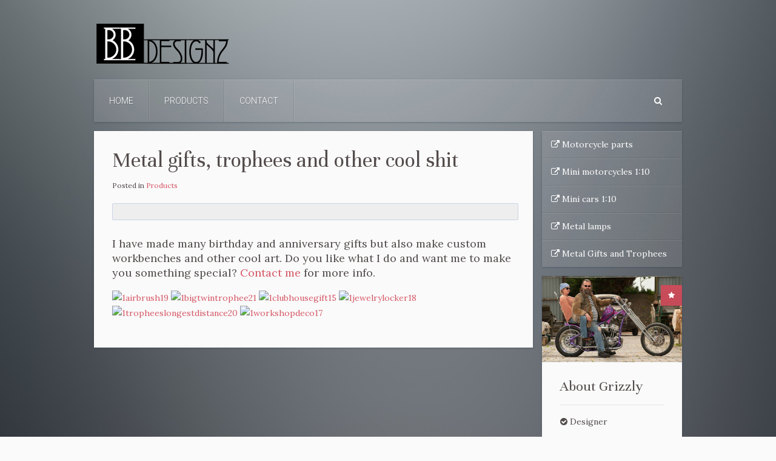

--- FILE ---
content_type: text/html; charset=utf-8
request_url: https://www.bbdesignz.nl/products/metal-gifts-and-trophees
body_size: 3321
content:
<!DOCTYPE HTML>
<html lang="nl-nl" dir="ltr"  data-config='{"twitter":0,"plusone":0,"facebook":1,"style":"grey"}'>

<head>
<meta charset="utf-8">
<meta http-equiv="X-UA-Compatible" content="IE=edge">
<meta name="viewport" content="width=device-width, initial-scale=1">
<base href="https://www.bbdesignz.nl/products/metal-gifts-and-trophees" />
	<meta name="description" content="Steel Art en Parts | BBDesignZ" />
	<title>Metal Gifts and Trophees - Steel Art en Parts | BBDesignZ</title>
	<link href="https://www.bbdesignz.nl/component/search/?Itemid=107&amp;format=opensearch" rel="search" title="Zoeken Steel Art en Parts | BBDesignZ" type="application/opensearchdescription+xml" />
	<link href="/templates/yoo_everest/favicon.ico" rel="shortcut icon" type="image/vnd.microsoft.icon" />
	<link href="/cache/widgetkit/widgetkit-eca5db00.css" rel="stylesheet" type="text/css" />
	<link href="https://www.bbdesignz.nl//plugins/content/bt_socialshare/assets/bt_socialshare.css" rel="stylesheet" type="text/css" />
	<script src="/media/jui/js/jquery.min.js?b64f943ff9ac9ec51f23129abd2e45b8" type="text/javascript"></script>
	<script src="/media/jui/js/jquery-noconflict.js?b64f943ff9ac9ec51f23129abd2e45b8" type="text/javascript"></script>
	<script src="/media/jui/js/jquery-migrate.min.js?b64f943ff9ac9ec51f23129abd2e45b8" type="text/javascript"></script>
	<script src="/cache/widgetkit/widgetkit-c2d00fd7.js" type="text/javascript"></script>
	<meta property="og:type" content="website" />
	<meta property="og:title" content="Metal gifts, trophees and other cool shit" />
	<meta property="og:url" content="https://www.bbdesignz.nl/products/metal-gifts-and-trophees" />
	<meta property="og:description" content="I have made many birthday and anniversary gifts but also make custom workbenches and other cool art. Do you like what I do and want me to make you something special? Contact me for more info.
[widgetkit id=60]" />
	<meta property="og:image" content="https://www.bbdesignz.nl//cache/widgetkit/gallery/60/1airbrush19-35b907a6a0.jpg" />

<link rel="apple-touch-icon-precomposed" href="/templates/yoo_everest/apple_touch_icon.png">
<link rel="stylesheet" href="/templates/yoo_everest/styles/grey/css/bootstrap.css">
<link rel="stylesheet" href="/templates/yoo_everest/styles/grey/css/theme.css">
<link rel="stylesheet" href="/templates/yoo_everest/css/custom.css">
<script src="/templates/yoo_everest/warp/vendor/uikit/js/uikit.js"></script>
<script src="warp:vendor/uikit/js/components/autocomplete.js"></script>
<script src="warp:vendor/uikit/js/components/search.js"></script>
<script src="warp:vendor/uikit/js/components/datepicker.js"></script>
<script src="warp:vendor/uikit/js/components/sticky.js"></script>
<script src="/templates/yoo_everest/warp/js/social.js"></script>
<script src="/templates/yoo_everest/js/theme.js"></script>
                                                                                                                                                                                          <script>
  (function(i,s,o,g,r,a,m){i['GoogleAnalyticsObject']=r;i[r]=i[r]||function(){
  (i[r].q=i[r].q||[]).push(arguments)},i[r].l=1*new Date();a=s.createElement(o),
  m=s.getElementsByTagName(o)[0];a.async=1;a.src=g;m.parentNode.insertBefore(a,m)
  })(window,document,'script','//www.google-analytics.com/analytics.js','ga');

  ga('create', 'UA-57491026-1', 'auto');
  ga('send', 'pageview');

</script>
</head>

<body class="tm-sidebar-a-right tm-sidebars-1 tm-isblog">

    <div class="uk-container uk-container-center">

        
                <div class="tm-headerbar uk-text-center uk-clearfix uk-hidden-small">
            <a class="tm-logo" href="https://www.bbdesignz.nl">
	<p><img style="float: left;" src="/images/logo-bbdesignz.png" alt="logo-bbdesignz" /></p></a>
        </div>
        
                <nav class="tm-navbar uk-navbar" >

                        <ul class="uk-navbar-nav uk-hidden-small"><li data-uk-dropdown="{}"><a href="/" title="Home of Steel Art en Parts | BBDesignZ">Home</a></li><li class="uk-parent uk-active" data-uk-dropdown="{}"><a href="#">Products</a>
<div class="uk-dropdown uk-dropdown-navbar uk-dropdown-width-1"><div class="uk-grid uk-dropdown-grid"><div class="uk-width-1-1"><ul class="uk-nav uk-nav-navbar"><li><a href="/products/motorcycleparts">Motorcycle parts</a></li><li><a href="/products/mini-motorcycles-1-10">Mini motorcycles 1:10</a></li><li><a href="/products/mini-cars-1-10">Mini cars 1:10</a></li><li><a href="/products/metal-lamps">Metal lamps</a></li><li class="uk-active"><a href="/products/metal-gifts-and-trophees">Metal Gifts and Trophees</a></li></ul></div></div></div></li><li data-uk-dropdown="{}"><a href="/contact">Contact</a></li></ul>            
                        <a href="#offcanvas" class="uk-navbar-toggle uk-visible-small" data-uk-offcanvas></a>
            
                        <div class="uk-navbar-flip">
                <div class="uk-navbar-content uk-hidden-small">
<form id="search-40" class="uk-search" action="/products/metal-gifts-and-trophees" method="post" role="search" data-uk-search="{'source': '/component/search/?tmpl=raw&amp;type=json&amp;ordering=&amp;searchphrase=all', 'param': 'searchword', 'msgResultsHeader': 'Search Results', 'msgMoreResults': 'More Results', 'msgNoResults': 'No results found', flipDropdown: 1}">
	<input class="uk-search-field" type="search" name="searchword" placeholder="search...">
	<input type="hidden" name="task"   value="search">
	<input type="hidden" name="option" value="com_search">
	<input type="hidden" name="Itemid" value="107">
</form></div>
            </div>
            
                        <div class="uk-navbar-content uk-navbar-center uk-visible-small"><a class="tm-logo-small" href="https://www.bbdesignz.nl">
	<img src="/images/logo-mobiel.png" alt="logo-mobiel" /></a></div>
            
        </nav>
        
        
        
                <div class="tm-middle uk-grid" data-uk-grid-match data-uk-grid-margin>

                        <div class="tm-main uk-width-medium-3-4">

                
                
                
                <main class="tm-content">

                    
<article class="uk-article " >

	
	<div class="tm-article-wrapper">

		
				<h1 class="uk-article-title">
							Metal gifts, trophees and other cool shit					</h1>
		
		
				<p class="uk-article-meta">

			 Posted in <a href="/products/metal-gifts-and-trophees/10-products">Products</a>
		</p>
		
		
		
		<div class="tm-article-content">
			
<div class="bt-social-share bt-social-share-above"><div class="bt-social-share-button bt-facebook-like-button"><fb:like send="true" colorscheme="dark" font="verdana" href="https://www.bbdesignz.nl/products/metal-gifts-and-trophees" layout="button_count" width="200" show_faces="true" action="like"></fb:like></div></div><p class="uk-article-lead">I have made many birthday and anniversary gifts but also make custom workbenches and other cool art. Do you like what I do and want me to make you something special? <a href="/contact" target="_self" title="Contact me for more information">Contact me</a> for more info.</p>
<p>
<div class="wk-gallery wk-gallery-wall clearfix round zoom margin ">

		
			
					<a class="" href="/images/gifts/1airbrush19.jpg" data-lightbox="group:60-69711199d5ef2" ><img src="/cache/widgetkit/gallery/60/1airbrush19-35b907a6a0.jpg" width="200" height="200" alt="1airbrush19" /></a>
				
		
			
					<a class="" href="/images/gifts/1bigtwintrophee21.jpg" data-lightbox="group:60-69711199d5ef2" ><img src="/cache/widgetkit/gallery/60/1bigtwintrophee21-45fc1d3202.jpg" width="200" height="200" alt="1bigtwintrophee21" /></a>
				
		
			
					<a class="" href="/images/gifts/1clubhousegift15.jpg" data-lightbox="group:60-69711199d5ef2" ><img src="/cache/widgetkit/gallery/60/1clubhousegift15-dafb7b4e63.jpg" width="200" height="200" alt="1clubhousegift15" /></a>
				
		
			
					<a class="" href="/images/gifts/1jewelrylocker18.jpg" data-lightbox="group:60-69711199d5ef2" ><img src="/cache/widgetkit/gallery/60/1jewelrylocker18-1fb2698a6e.jpg" width="200" height="200" alt="1jewelrylocker18" /></a>
				
		
			
					<a class="" href="/images/gifts/1tropheeslongestdistance20.jpg" data-lightbox="group:60-69711199d5ef2" ><img src="/cache/widgetkit/gallery/60/1tropheeslongestdistance20-19715ea187.jpg" width="200" height="200" alt="1tropheeslongestdistance20" /></a>
				
		
			
					<a class="" href="/images/gifts/1workshopdeco17.jpg" data-lightbox="group:60-69711199d5ef2" ><img src="/cache/widgetkit/gallery/60/1workshopdeco17-f8e0113a31.jpg" width="200" height="200" alt="1workshopdeco17" /></a>
				
	
</div>

</p> <div id="fb-root"></div>
				<script>(function(d, s, id) {
				  var js, fjs = d.getElementsByTagName(s)[0];
				  if (d.getElementById(id)) {return;}
				  js = d.createElement(s); js.id = id;
				  js.src = "//connect.facebook.net/nl_NL/all.js#xfbml=1";
				  fjs.parentNode.insertBefore(js, fjs);
				}(document, 'script', 'facebook-jssdk'));</script>		</div>

		
		
		
	</div>

	
	
</article>
                </main>
                
                
            </div>
            
                                                            <aside class="tm-sidebar-a uk-width-medium-1-4"><div class="uk-panel uk-panel-box-primary"><ul class="uk-nav uk-nav-parent-icon uk-nav-side" data-uk-nav="{}"><li><a href="/products/motorcycleparts"><i class="uk-icon-external-link"></i> Motorcycle parts</a></li><li><a href="/products/mini-motorcycles-1-10"><i class="uk-icon-external-link"></i> Mini motorcycles 1:10</a></li><li><a href="/products/mini-cars-1-10"><i class="uk-icon-external-link"></i> Mini cars 1:10</a></li><li><a href="/products/metal-lamps"><i class="uk-icon-external-link"></i> Metal lamps</a></li><li><a href="/products/metal-gifts-and-trophees"><i class="uk-icon-external-link"></i> Metal Gifts and Trophees</a></li></ul></div>
<div class="uk-panel uk-panel-box"><div class="uk-panel-badge uk-badge"><i class="uk-icon-star"></i></div>
	<div class="uk-panel-teaser"><img src="/images/yootheme/grizzly-els.jpg" alt="grizzly-els" /></div>
<h2 class="uk-margin-bottom-remove">About Grizzly</h2>
<hr>
<p><i class="uk-icon-check-circle"></i>  Designer</p>
<p><i class="uk-icon-check-circle"></i>  Steel artist</p>
<p><i class="uk-icon-check-circle"></i>  MC Member</p>
<p><i class="uk-icon-check-circle"></i>   BigTwin Copywriter</p>
<p><i class="uk-icon-check-circle"></i>   Photographer</p>

</div>
<div class="uk-panel">
	<p><a href="https://www.facebook.com/beerRMCF" target="_blank" title="Follow me on Facebook"><img src="/images/facebook.png" alt="facebook" /></a></p></div></aside>
                        
        </div>
        
        
        
                <footer class="tm-footer">

                        <a class="tm-totop-scroller" data-uk-smooth-scroll href="#"></a>
            
            <div class="uk-panel">
	<p>&copy; Beer | BBDesignZ 2014-2019 | powered by&nbsp;<a href="https://www.dentalhome.nl" target="_blank">Edwin</a></p></div>
        </footer>
        
    </div>

    <script>
  (function(i,s,o,g,r,a,m){i['GoogleAnalyticsObject']=r;i[r]=i[r]||function(){
  (i[r].q=i[r].q||[]).push(arguments)},i[r].l=1*new Date();a=s.createElement(o),
  m=s.getElementsByTagName(o)[0];a.async=1;a.src=g;m.parentNode.insertBefore(a,m)
  })(window,document,'script','//www.google-analytics.com/analytics.js','ga');

  ga('create', 'UA-57491026-1', 'auto');
  ga('send', 'pageview');

</script>
        <div id="offcanvas" class="uk-offcanvas">
        <div class="uk-offcanvas-bar"><div class="uk-panel">
<form id="search-112" class="uk-search" action="/products/metal-gifts-and-trophees" method="post" role="search" >
	<input class="uk-search-field" type="search" name="searchword" placeholder="search...">
	<input type="hidden" name="task"   value="search">
	<input type="hidden" name="option" value="com_search">
	<input type="hidden" name="Itemid" value="107">
</form></div>
<ul class="uk-nav uk-nav-offcanvas"><li><a href="/" title="Home of Steel Art en Parts | BBDesignZ">Home</a></li><li class="uk-parent uk-active"><a href="#">Products</a>
<ul class="uk-nav-sub"><li><a href="/products/motorcycleparts">Motorcycle parts</a></li><li><a href="/products/mini-motorcycles-1-10">Mini motorcycles 1:10</a></li><li><a href="/products/mini-cars-1-10">Mini cars 1:10</a></li><li><a href="/products/metal-lamps">Metal lamps</a></li><li class="uk-active"><a href="/products/metal-gifts-and-trophees">Metal Gifts and Trophees</a></li></ul></li><li><a href="/contact">Contact</a></li></ul></div>
    </div>
    
</body>
</html>

--- FILE ---
content_type: application/javascript
request_url: https://www.bbdesignz.nl/templates/yoo_everest/warp/vendor/uikit/js/uikit.js
body_size: 11248
content:
(function(core){if(typeof define=="function"&&define.amd){define("uikit",function(){var uikit=core(window,window.jQuery,window.document);uikit.load=function(res,req,onload,config){var resources=res.split(","),load=[],i,base=(config.config&&config.config.uikit&&config.config.uikit.base?config.config.uikit.base:"").replace(/\/+$/g,"");if(!base){throw new Error("Please define base path to UIkit in the requirejs config.")}for(i=0;i<resources.length;i+=1){var resource=resources[i].replace(/\./g,"/");load.push(base+"/js/addons/"+resource)}req(load,function(){onload(uikit)})};return uikit})}if(!window.jQuery){throw new Error("UIkit requires jQuery")}if(window&&window.jQuery){core(window,window.jQuery,window.document)}})(function(global,$,doc){"use strict";var UI=$.UIkit||{},$html=$("html"),$win=$(window),$doc=$(document);if(UI.fn){return UI}UI.version="2.10.0";UI.$doc=$doc;UI.$win=$win;UI.fn=function(command,options){var args=arguments,cmd=command.match(/^([a-z\-]+)(?:\.([a-z]+))?/i),component=cmd[1],method=cmd[2];if(!UI[component]){$.error("UIkit component ["+component+"] does not exist.");return this}return this.each(function(){var $this=$(this),data=$this.data(component);if(!data)$this.data(component,data=UI[component](this,method?undefined:options));if(method)data[method].apply(data,Array.prototype.slice.call(args,1))})};UI.support={};UI.support.transition=function(){var transitionEnd=function(){var element=doc.body||doc.documentElement,transEndEventNames={WebkitTransition:"webkitTransitionEnd",MozTransition:"transitionend",OTransition:"oTransitionEnd otransitionend",transition:"transitionend"},name;for(name in transEndEventNames){if(element.style[name]!==undefined)return transEndEventNames[name]}}();return transitionEnd&&{end:transitionEnd}}();UI.support.animation=function(){var animationEnd=function(){var element=doc.body||doc.documentElement,animEndEventNames={WebkitAnimation:"webkitAnimationEnd",MozAnimation:"animationend",OAnimation:"oAnimationEnd oanimationend",animation:"animationend"},name;for(name in animEndEventNames){if(element.style[name]!==undefined)return animEndEventNames[name]}}();return animationEnd&&{end:animationEnd}}();UI.support.requestAnimationFrame=window.requestAnimationFrame||window.webkitRequestAnimationFrame||window.mozRequestAnimationFrame||window.msRequestAnimationFrame||window.oRequestAnimationFrame||function(callback){setTimeout(callback,1e3/60)};UI.support.touch="ontouchstart"in window&&navigator.userAgent.toLowerCase().match(/mobile|tablet/)||global.DocumentTouch&&document instanceof global.DocumentTouch||global.navigator["msPointerEnabled"]&&global.navigator["msMaxTouchPoints"]>0||global.navigator["pointerEnabled"]&&global.navigator["maxTouchPoints"]>0||false;UI.support.mutationobserver=global.MutationObserver||global.WebKitMutationObserver||null;UI.Utils={};UI.Utils.debounce=function(func,wait,immediate){var timeout;return function(){var context=this,args=arguments;var later=function(){timeout=null;if(!immediate)func.apply(context,args)};var callNow=immediate&&!timeout;clearTimeout(timeout);timeout=setTimeout(later,wait);if(callNow)func.apply(context,args)}};UI.Utils.removeCssRules=function(selectorRegEx){var idx,idxs,stylesheet,_i,_j,_k,_len,_len1,_len2,_ref;if(!selectorRegEx)return;setTimeout(function(){try{_ref=document.styleSheets;for(_i=0,_len=_ref.length;_i<_len;_i++){stylesheet=_ref[_i];idxs=[];stylesheet.cssRules=stylesheet.cssRules;for(idx=_j=0,_len1=stylesheet.cssRules.length;_j<_len1;idx=++_j){if(stylesheet.cssRules[idx].type===CSSRule.STYLE_RULE&&selectorRegEx.test(stylesheet.cssRules[idx].selectorText)){idxs.unshift(idx)}}for(_k=0,_len2=idxs.length;_k<_len2;_k++){stylesheet.deleteRule(idxs[_k])}}}catch(_error){}},0)};UI.Utils.isInView=function(element,options){var $element=$(element);if(!$element.is(":visible")){return false}var window_left=$win.scrollLeft(),window_top=$win.scrollTop(),offset=$element.offset(),left=offset.left,top=offset.top;options=$.extend({topoffset:0,leftoffset:0},options);if(top+$element.height()>=window_top&&top-options.topoffset<=window_top+$win.height()&&left+$element.width()>=window_left&&left-options.leftoffset<=window_left+$win.width()){return true}else{return false}};UI.Utils.checkDisplay=function(context){$("[data-uk-margin], [data-uk-grid-match], [data-uk-grid-margin], [data-uk-check-display]",context||document).trigger("uk-check-display")};UI.Utils.options=function(string){if($.isPlainObject(string))return string;var start=string?string.indexOf("{"):-1,options={};if(start!=-1){try{options=new Function("","var json = "+string.substr(start)+"; return JSON.parse(JSON.stringify(json));")()}catch(e){}}return options};UI.Utils.template=function(str,data){var tokens=str.replace(/\n/g,"\\n").replace(/\{\{\{\s*(.+?)\s*\}\}\}/g,"{{!$1}}").split(/(\{\{\s*(.+?)\s*\}\})/g),i=0,toc,cmd,prop,val,fn,output=[],openblocks=0;while(i<tokens.length){toc=tokens[i];if(toc.match(/\{\{\s*(.+?)\s*\}\}/)){i=i+1;toc=tokens[i];cmd=toc[0];prop=toc.substring(toc.match(/^(\^|\#|\!|\~|\:)/)?1:0);switch(cmd){case"~":output.push("for(var $i=0;$i<"+prop+".length;$i++) { var $item = "+prop+"[$i];");openblocks++;break;case":":output.push("for(var $key in "+prop+") { var $val = "+prop+"[$key];");openblocks++;break;case"#":output.push("if("+prop+") {");openblocks++;break;case"^":output.push("if(!"+prop+") {");openblocks++;break;case"/":output.push("}");openblocks--;break;case"!":output.push("__ret.push("+prop+");");break;default:output.push("__ret.push(escape("+prop+"));");break}}else{output.push("__ret.push('"+toc.replace(/\'/g,"\\'")+"');")}i=i+1}fn=["var __ret = [];","try {","with($data){",!openblocks?output.join(""):'__ret = ["Not all blocks are closed correctly."]',"};","}catch(e){__ret = [e.message];}",'return __ret.join("").replace(/\\n\\n/g, "\\n");',"function escape(html) { return String(html).replace(/&/g, '&amp;').replace(/\"/g, '&quot;').replace(/</g, '&lt;').replace(/>/g, '&gt;');}"].join("\n");var func=new Function("$data",fn);return data?func(data):func};UI.Utils.events={};UI.Utils.events.click=UI.support.touch?"tap":"click";$.UIkit=UI;$.fn.uk=UI.fn;$.UIkit.langdirection=$html.attr("dir")=="rtl"?"right":"left";UI.domObservers=[];UI.domObserve=function(selector,fn){if(!UI.support.mutationobserver)return;$(selector).each(function(){var element=this;try{var observer=new UI.support.mutationobserver(UI.Utils.debounce(function(mutations){fn.apply(element,[]);$(element).trigger("uk.dom.changed")},50));observer.observe(element,{childList:true,subtree:true})}catch(e){}})};UI.ready=function(fn){$(function(){fn(document)});UI.domObservers.push(fn)};$doc.on("uk.domready",function(){UI.domObservers.forEach(function(fn){fn(document)});$doc.trigger("uk.dom.changed")});$(function(){setInterval(function(){var memory={x:window.pageXOffset,y:window.pageYOffset};var fn=function(){if(memory.x!=window.pageXOffset||memory.y!=window.pageYOffset){memory={x:window.pageXOffset,y:window.pageYOffset};$doc.trigger("uk-scroll",[memory])}};if($.UIkit.support.touch){$doc.on("touchmove touchend MSPointerMove MSPointerUp",fn)}if(memory.x||memory.y)fn();return fn}(),15);UI.domObserve("[data-uk-observe]",function(){var ele=this;UI.domObservers.forEach(function(fn){fn(ele)})});if(UI.support.touch){if(navigator.userAgent.match(/(iPad|iPhone|iPod)/g)){UI.$win.on("load orientationchange resize",UI.Utils.debounce(function(){var fn=function(){$(".uk-height-viewport").css("height",window.innerHeight);return fn};return fn()}(),100))}}});$html.addClass(UI.support.touch?"uk-touch":"uk-notouch");if(UI.support.touch){var hoverset=false,selector=".uk-overlay, .uk-overlay-toggle, .uk-has-hover",exclude;$doc.on("touchstart MSPointerDown",selector,function(){if(hoverset)$(".uk-hover").removeClass("uk-hover");hoverset=$(this).addClass("uk-hover")}).on("touchend MSPointerUp",function(e){exclude=$(e.target).parents(selector);if(hoverset)hoverset.not(exclude).removeClass("uk-hover")})}return UI});(function($,UI){"use strict";UI.components={};UI.component=function(name,def){var fn=function(element,options){var $this=this;this.element=element?$(element):null;this.options=$.extend(true,{},this.defaults,options);this.plugins={};if(this.element){this.element.data(name,this)}this.init();(this.options.plugins.length?this.options.plugins:Object.keys(fn.plugins)).forEach(function(plugin){if(fn.plugins[plugin].init){fn.plugins[plugin].init($this);$this.plugins[plugin]=true}});this.trigger("init",[this])};fn.plugins={};$.extend(true,fn.prototype,{defaults:{plugins:[]},init:function(){},on:function(){return $(this.element||this).on.apply(this.element||this,arguments)},one:function(){return $(this.element||this).one.apply(this.element||this,arguments)},off:function(evt){return $(this.element||this).off(evt)},trigger:function(evt,params){return $(this.element||this).trigger(evt,params)},find:function(selector){return this.element?this.element.find(selector):$([])},proxy:function(obj,methods){var $this=this;methods.split(" ").forEach(function(method){if(!$this[method])$this[method]=function(){return obj[method].apply(obj,arguments)}})},mixin:function(obj,methods){var $this=this;methods.split(" ").forEach(function(method){if(!$this[method])$this[method]=obj[method].bind($this)})}},def);this.components[name]=fn;this[name]=function(){var element,options;if(arguments.length){switch(arguments.length){case 1:if(typeof arguments[0]==="string"||arguments[0].nodeType||arguments[0]instanceof jQuery){element=$(arguments[0])}else{options=arguments[0]}break;case 2:element=$(arguments[0]);options=arguments[1];break}}if(element&&element.data(name)){return element.data(name)}return new UI.components[name](element,options)};return fn};UI.plugin=function(component,name,def){this.components[component].plugins[name]=def}})(jQuery,jQuery.UIkit);(function($,UI){"use strict";var stacks=[];UI.component("stackMargin",{defaults:{cls:"uk-margin-small-top"},init:function(){var $this=this;this.columns=this.element.children();if(!this.columns.length)return;UI.$win.on("resize orientationchange",function(){var fn=function(){$this.process()};$(function(){fn();UI.$win.on("load",fn)});return UI.Utils.debounce(fn,50)}());UI.$doc.on("uk.dom.changed",function(e){$this.columns=$this.element.children();$this.process()});this.on("uk-check-display",function(e){if(this.element.is(":visible"))this.process()}.bind(this));stacks.push(this)},process:function(){var $this=this;this.revert();var skip=false,firstvisible=this.columns.filter(":visible:first"),offset=firstvisible.length?firstvisible.offset().top:false;if(offset===false)return;this.columns.each(function(){var column=$(this);if(column.is(":visible")){if(skip){column.addClass($this.options.cls)}else{if(column.offset().top!=offset){column.addClass($this.options.cls);skip=true}}}});return this},revert:function(){this.columns.removeClass(this.options.cls);return this}});UI.ready(function(context){$("[data-uk-margin]",context).each(function(){var ele=$(this),obj;if(!ele.data("stackMargin")){obj=UI.stackMargin(ele,UI.Utils.options(ele.attr("data-uk-margin")))}})})})(jQuery,jQuery.UIkit);(function($){var touch={},touchTimeout,tapTimeout,swipeTimeout,longTapTimeout,longTapDelay=750,gesture;function swipeDirection(x1,x2,y1,y2){return Math.abs(x1-x2)>=Math.abs(y1-y2)?x1-x2>0?"Left":"Right":y1-y2>0?"Up":"Down"}function longTap(){longTapTimeout=null;if(touch.last){touch.el.trigger("longTap");touch={}}}function cancelLongTap(){if(longTapTimeout)clearTimeout(longTapTimeout);longTapTimeout=null}function cancelAll(){if(touchTimeout)clearTimeout(touchTimeout);if(tapTimeout)clearTimeout(tapTimeout);if(swipeTimeout)clearTimeout(swipeTimeout);if(longTapTimeout)clearTimeout(longTapTimeout);touchTimeout=tapTimeout=swipeTimeout=longTapTimeout=null;touch={}}function isPrimaryTouch(event){return event.pointerType==event.MSPOINTER_TYPE_TOUCH&&event.isPrimary}$(function(){var now,delta,deltaX=0,deltaY=0,firstTouch;if("MSGesture"in window){gesture=new MSGesture;gesture.target=document.body}$(document).bind("MSGestureEnd",function(e){var swipeDirectionFromVelocity=e.originalEvent.velocityX>1?"Right":e.originalEvent.velocityX<-1?"Left":e.originalEvent.velocityY>1?"Down":e.originalEvent.velocityY<-1?"Up":null;if(swipeDirectionFromVelocity){touch.el.trigger("swipe");touch.el.trigger("swipe"+swipeDirectionFromVelocity)}}).on("touchstart MSPointerDown",function(e){if(e.type=="MSPointerDown"&&!isPrimaryTouch(e.originalEvent))return;firstTouch=e.type=="MSPointerDown"?e:e.originalEvent.touches[0];now=Date.now();delta=now-(touch.last||now);touch.el=$("tagName"in firstTouch.target?firstTouch.target:firstTouch.target.parentNode);if(touchTimeout)clearTimeout(touchTimeout);touch.x1=firstTouch.pageX;touch.y1=firstTouch.pageY;if(delta>0&&delta<=250)touch.isDoubleTap=true;touch.last=now;longTapTimeout=setTimeout(longTap,longTapDelay);if(gesture&&e.type=="MSPointerDown")gesture.addPointer(e.originalEvent.pointerId)}).on("touchmove MSPointerMove",function(e){if(e.type=="MSPointerMove"&&!isPrimaryTouch(e.originalEvent))return;firstTouch=e.type=="MSPointerMove"?e:e.originalEvent.touches[0];cancelLongTap();touch.x2=firstTouch.pageX;touch.y2=firstTouch.pageY;deltaX+=Math.abs(touch.x1-touch.x2);deltaY+=Math.abs(touch.y1-touch.y2)}).on("touchend MSPointerUp",function(e){if(e.type=="MSPointerUp"&&!isPrimaryTouch(e.originalEvent))return;cancelLongTap();if(touch.x2&&Math.abs(touch.x1-touch.x2)>30||touch.y2&&Math.abs(touch.y1-touch.y2)>30){swipeTimeout=setTimeout(function(){touch.el.trigger("swipe");touch.el.trigger("swipe"+swipeDirection(touch.x1,touch.x2,touch.y1,touch.y2));touch={}},0)}else if("last"in touch){if(isNaN(deltaX)||deltaX<30&&deltaY<30){tapTimeout=setTimeout(function(){var event=$.Event("tap");event.cancelTouch=cancelAll;touch.el.trigger(event);if(touch.isDoubleTap){touch.el.trigger("doubleTap");touch={}}else{touchTimeout=setTimeout(function(){touchTimeout=null;touch.el.trigger("singleTap");touch={}},250)}},0)}else{touch={}}deltaX=deltaY=0}}).on("touchcancel MSPointerCancel",cancelAll);$(window).on("scroll",cancelAll)});["swipe","swipeLeft","swipeRight","swipeUp","swipeDown","doubleTap","tap","singleTap","longTap"].forEach(function(eventName){$.fn[eventName]=function(callback){return $(this).on(eventName,callback)}})})(jQuery);(function($,UI){"use strict";UI.component("alert",{defaults:{fade:true,duration:200,trigger:".uk-alert-close"},init:function(){var $this=this;this.on("click",this.options.trigger,function(e){e.preventDefault();$this.close()})},close:function(){var element=this.trigger("close");if(this.options.fade){element.css("overflow","hidden").css("max-height",element.height()).animate({height:0,opacity:0,"padding-top":0,"padding-bottom":0,"margin-top":0,"margin-bottom":0},this.options.duration,removeElement)}else{removeElement()}function removeElement(){element.trigger("closed").remove()}}});UI.$doc.on("click.alert.uikit","[data-uk-alert]",function(e){var ele=$(this);if(!ele.data("alert")){var alert=UI.alert(ele,UI.Utils.options(ele.data("uk-alert")));if($(e.target).is(ele.data("alert").options.trigger)){e.preventDefault();alert.close()}}})})(jQuery,jQuery.UIkit);(function($,UI){"use strict";UI.component("buttonRadio",{defaults:{target:".uk-button"},init:function(){var $this=this;this.on("click",this.options.target,function(e){if($(this).is('a[href="#"]'))e.preventDefault();$this.find($this.options.target).not(this).removeClass("uk-active").blur();$this.trigger("change",[$(this).addClass("uk-active")])})},getSelected:function(){return this.find(".uk-active")}});UI.component("buttonCheckbox",{defaults:{target:".uk-button"},init:function(){var $this=this;this.on("click",this.options.target,function(e){if($(this).is('a[href="#"]'))e.preventDefault();$this.trigger("change",[$(this).toggleClass("uk-active").blur()])})},getSelected:function(){return this.find(".uk-active")}});UI.component("button",{defaults:{},init:function(){var $this=this;this.on("click",function(e){if($this.element.is('a[href="#"]'))e.preventDefault();$this.toggle();$this.trigger("change",[$this.element.blur().hasClass("uk-active")])})},toggle:function(){this.element.toggleClass("uk-active")}});UI.$doc.on("click.buttonradio.uikit","[data-uk-button-radio]",function(e){var ele=$(this);if(!ele.data("buttonRadio")){var obj=UI.buttonRadio(ele,UI.Utils.options(ele.attr("data-uk-button-radio")));if($(e.target).is(obj.options.target)){$(e.target).trigger("click")}}});UI.$doc.on("click.buttoncheckbox.uikit","[data-uk-button-checkbox]",function(e){var ele=$(this);if(!ele.data("buttonCheckbox")){var obj=UI.buttonCheckbox(ele,UI.Utils.options(ele.attr("data-uk-button-checkbox"))),target=$(e.target);if(target.is(obj.options.target)){ele.trigger("change",[target.toggleClass("uk-active").blur()])}}});UI.$doc.on("click.button.uikit","[data-uk-button]",function(e){var ele=$(this);if(!ele.data("button")){var obj=UI.button(ele,UI.Utils.options(ele.attr("data-uk-button")));ele.trigger("click")}})})(jQuery,jQuery.UIkit);(function($,UI){"use strict";var active=false,hoverIdle;UI.component("dropdown",{defaults:{mode:"hover",remaintime:800,justify:false,boundary:UI.$win,delay:0},remainIdle:false,init:function(){var $this=this;this.dropdown=this.find(".uk-dropdown");this.centered=this.dropdown.hasClass("uk-dropdown-center");this.justified=this.options.justify?$(this.options.justify):false;this.boundary=$(this.options.boundary);this.flipped=this.dropdown.hasClass("uk-dropdown-flip");if(!this.boundary.length){this.boundary=UI.$win}if(this.options.mode=="click"||UI.support.touch){this.on("click",function(e){var $target=$(e.target);if(!$target.parents(".uk-dropdown").length){if($target.is("a[href='#']")||$target.parent().is("a[href='#']")){e.preventDefault()}$target.blur()}if(!$this.element.hasClass("uk-open")){$this.show()}else{if($target.is("a:not(.js-uk-prevent)")||$target.is(".uk-dropdown-close")||!$this.dropdown.find(e.target).length){$this.element.removeClass("uk-open");active=false}}})}else{this.on("mouseenter",function(e){if($this.remainIdle){clearTimeout($this.remainIdle)}if(hoverIdle){clearTimeout(hoverIdle)}hoverIdle=setTimeout($this.show.bind($this),$this.options.delay)}).on("mouseleave",function(){if(hoverIdle){clearTimeout(hoverIdle)}$this.remainIdle=setTimeout(function(){$this.element.removeClass("uk-open");$this.remainIdle=false;if(active&&active[0]==$this.element[0])active=false},$this.options.remaintime)}).on("click",function(e){var $target=$(e.target);if($this.remainIdle){clearTimeout($this.remainIdle)}if($target.is("a[href='#']")||$target.parent().is("a[href='#']")){e.preventDefault()}$this.show()})}},show:function(){if(active&&active[0]!=this.element[0]){active.removeClass("uk-open")}if(hoverIdle){clearTimeout(hoverIdle)}this.checkDimensions();this.element.addClass("uk-open");this.trigger("uk.dropdown.show",[this]);UI.Utils.checkDisplay(this.dropdown);active=this.element;this.registerOuterClick()},registerOuterClick:function(){var $this=this;UI.$doc.off("click.outer.dropdown");setTimeout(function(){UI.$doc.on("click.outer.dropdown",function(e){if(hoverIdle){clearTimeout(hoverIdle)}var $target=$(e.target);if(active&&active[0]==$this.element[0]&&($target.is("a:not(.js-uk-prevent)")||$target.is(".uk-dropdown-close")||!$this.dropdown.find(e.target).length)){active.removeClass("uk-open");UI.$doc.off("click.outer.dropdown")}})},10)},checkDimensions:function(){if(!this.dropdown.length)return;if(this.justified&&this.justified.length){this.dropdown.css("min-width","")}var $this=this,dropdown=this.dropdown.css("margin-"+$.UIkit.langdirection,""),offset=dropdown.show().offset(),width=dropdown.outerWidth(),boundarywidth=this.boundary.width(),boundaryoffset=this.boundary.offset()?this.boundary.offset().left:0;if(this.centered){dropdown.css("margin-"+$.UIkit.langdirection,(parseFloat(width)/2-dropdown.parent().width()/2)*-1);offset=dropdown.offset();if(width+offset.left>boundarywidth||offset.left<0){dropdown.css("margin-"+$.UIkit.langdirection,"");offset=dropdown.offset()}}if(this.justified&&this.justified.length){var jwidth=this.justified.outerWidth();dropdown.css("min-width",jwidth);if($.UIkit.langdirection=="right"){var right1=boundarywidth-(this.justified.offset().left+jwidth),right2=boundarywidth-(dropdown.offset().left+dropdown.outerWidth());dropdown.css("margin-right",right1-right2)}else{dropdown.css("margin-left",this.justified.offset().left-offset.left)}offset=dropdown.offset()}if(width+(offset.left-boundaryoffset)>boundarywidth){dropdown.addClass("uk-dropdown-flip");offset=dropdown.offset()}if(offset.left-boundaryoffset<0){dropdown.addClass("uk-dropdown-stack");if(dropdown.hasClass("uk-dropdown-flip")){if(!this.flipped){dropdown.removeClass("uk-dropdown-flip");offset=dropdown.offset();dropdown.addClass("uk-dropdown-flip")}setTimeout(function(){if(dropdown.offset().left-boundaryoffset<0||!$this.flipped&&dropdown.outerWidth()+(offset.left-boundaryoffset)<boundarywidth){dropdown.removeClass("uk-dropdown-flip")}},0)}this.trigger("uk.dropdown.stack",[this])}dropdown.css("display","")}});var triggerevent=UI.support.touch?"click":"mouseenter";UI.$doc.on(triggerevent+".dropdown.uikit","[data-uk-dropdown]",function(e){var ele=$(this);if(!ele.data("dropdown")){var dropdown=UI.dropdown(ele,UI.Utils.options(ele.data("uk-dropdown")));if(triggerevent=="click"||triggerevent=="mouseenter"&&dropdown.options.mode=="hover"){dropdown.element.trigger(triggerevent)}if(dropdown.element.find(".uk-dropdown").length){e.preventDefault()}}})})(jQuery,jQuery.UIkit);(function($,UI){"use strict";var grids=[];UI.component("gridMatchHeight",{defaults:{target:false,row:true},init:function(){var $this=this;this.columns=this.element.children();this.elements=this.options.target?this.find(this.options.target):this.columns;if(!this.columns.length)return;UI.$win.on("resize orientationchange",function(){var fn=function(){$this.match()};$(function(){fn();UI.$win.on("load",fn)});return UI.Utils.debounce(fn,50)}());UI.$doc.on("uk.dom.changed",function(e){$this.columns=$this.element.children();$this.elements=$this.options.target?$this.find($this.options.target):$this.columns;$this.match()});this.on("uk-check-display",function(e){if(this.element.is(":visible"))this.match()}.bind(this));grids.push(this)},match:function(){this.revert();var firstvisible=this.columns.filter(":visible:first");if(!firstvisible.length)return;var stacked=Math.ceil(100*parseFloat(firstvisible.css("width"))/parseFloat(firstvisible.parent().css("width")))>=100?true:false,max=0,$this=this;if(stacked)return;if(this.options.row){this.element.width();setTimeout(function(){var lastoffset=false,group=[];$this.elements.each(function(i){var ele=$(this),offset=ele.offset().top;if(offset!=lastoffset&&group.length){$this.matchHeights($(group));group=[];offset=ele.offset().top}group.push(ele);lastoffset=offset});if(group.length){$this.matchHeights($(group))}},0)}else{this.matchHeights(this.elements)}return this},revert:function(){this.elements.css("min-height","");return this},matchHeights:function(elements){if(elements.length<2)return;var max=0;elements.each(function(){max=Math.max(max,$(this).outerHeight())}).each(function(i){var element=$(this),height=max-(element.outerHeight()-element.height());element.css("min-height",height+"px")})}});UI.component("gridMargin",{defaults:{cls:"uk-grid-margin"},init:function(){var $this=this;var stackMargin=UI.stackMargin(this.element,this.options)}});UI.ready(function(context){$("[data-uk-grid-match],[data-uk-grid-margin]",context).each(function(){var grid=$(this),obj;if(grid.is("[data-uk-grid-match]")&&!grid.data("gridMatchHeight")){obj=UI.gridMatchHeight(grid,UI.Utils.options(grid.attr("data-uk-grid-match")))}if(grid.is("[data-uk-grid-margin]")&&!grid.data("gridMargin")){obj=UI.gridMargin(grid,UI.Utils.options(grid.attr("data-uk-grid-margin")))}})})})(jQuery,jQuery.UIkit);(function($,UI){"use strict";var active=false,$html=$("html"),body;UI.component("modal",{defaults:{keyboard:true,bgclose:true,minScrollHeight:150},scrollable:false,transition:false,init:function(){if(!body)body=$("body");var $this=this;this.transition=UI.support.transition;this.dialog=this.find(".uk-modal-dialog");this.on("click",".uk-modal-close",function(e){e.preventDefault();$this.hide()}).on("click",function(e){var target=$(e.target);if(target[0]==$this.element[0]&&$this.options.bgclose){$this.hide()}})},toggle:function(){return this[this.isActive()?"hide":"show"]()},show:function(){var $this=this;if(this.isActive())return;if(active)active.hide(true);this.element.removeClass("uk-open").show();this.resize();active=this;$html.addClass("uk-modal-page").height();this.element.addClass("uk-open").trigger("uk.modal.show");UI.Utils.checkDisplay(this.dialog);return this},hide:function(force){if(!this.isActive())return;if(!force&&UI.support.transition){var $this=this;this.one(UI.support.transition.end,function(){$this._hide()}).removeClass("uk-open")}else{this._hide()}return this},resize:function(){var paddingdir="padding-"+(UI.langdirection=="left"?"left":"right"),margindir="margin-"+(UI.langdirection=="left"?"left":"right"),bodywidth=body.width();this.scrollbarwidth=window.innerWidth-bodywidth;$html.css(margindir,this.scrollbarwidth*-1);this.element.css(paddingdir,"");if(this.dialog.offset().left>this.scrollbarwidth){this.element.css(paddingdir,this.scrollbarwidth-(this.element[0].scrollHeight==window.innerHeight?0:this.scrollbarwidth))}this.updateScrollable()},updateScrollable:function(){var scrollable=this.dialog.find(".uk-overflow-container:visible:first");if(scrollable){scrollable.css("height",0);var offset=Math.abs(parseInt(this.dialog.css("margin-top"),10)),dh=this.dialog.outerHeight(),wh=window.innerHeight,h=wh-2*(offset<20?20:offset)-dh;scrollable.css("height",h<this.options.minScrollHeight?"":h)}},_hide:function(){this.element.hide().removeClass("uk-open");$html.removeClass("uk-modal-page").css("margin-"+(UI.langdirection=="left"?"left":"right"),"");if(active===this)active=false;this.trigger("uk.modal.hide")},isActive:function(){return active==this}});UI.component("modalTrigger",{init:function(){var $this=this;this.options=$.extend({target:$this.element.is("a")?$this.element.attr("href"):false},this.options);this.modal=UI.modal(this.options.target,this.options);this.on("click",function(e){e.preventDefault();$this.show()});this.proxy(this.modal,"show hide isActive")}});UI.modal.dialog=function(content,options){var modal=UI.modal($(UI.modal.dialog.template).appendTo("body"),options);modal.on("uk.modal.hide",function(){if(modal.persist){modal.persist.appendTo(modal.persist.data("modalPersistParent"));modal.persist=false}modal.element.remove()});setContent(content,modal);return modal};UI.modal.dialog.template='<div class="uk-modal"><div class="uk-modal-dialog"></div></div>';UI.modal.alert=function(content,options){UI.modal.dialog(['<div class="uk-margin uk-modal-content">'+String(content)+"</div>",'<div class="uk-modal-buttons"><button class="uk-button uk-button-primary uk-modal-close">Ok</button></div>'].join(""),$.extend({bgclose:false,keyboard:false},options)).show()};UI.modal.confirm=function(content,onconfirm,options){onconfirm=$.isFunction(onconfirm)?onconfirm:function(){};var modal=UI.modal.dialog(['<div class="uk-margin uk-modal-content">'+String(content)+"</div>",'<div class="uk-modal-buttons"><button class="uk-button uk-button-primary js-modal-confirm">Ok</button> <button class="uk-button uk-modal-close">Cancel</button></div>'].join(""),$.extend({bgclose:false,keyboard:false},options));modal.element.find(".js-modal-confirm").on("click",function(){onconfirm();modal.hide()});modal.show()};UI.$doc.on("click.modal.uikit","[data-uk-modal]",function(e){var ele=$(this);if(ele.is("a")){e.preventDefault()}if(!ele.data("modalTrigger")){var modal=UI.modalTrigger(ele,UI.Utils.options(ele.attr("data-uk-modal")));modal.show()}});UI.$doc.on("keydown.modal.uikit",function(e){if(active&&e.keyCode===27&&active.options.keyboard){e.preventDefault();active.hide()}});UI.$win.on("resize orientationchange",UI.Utils.debounce(function(){if(active)active.resize()},150));function setContent(content,modal){if(!modal)return;if(typeof content==="object"){content=content instanceof jQuery?content:$(content);if(content.parent().length){modal.persist=content;modal.persist.data("modalPersistParent",content.parent())}}else if(typeof content==="string"||typeof content==="number"){content=$("<div></div>").html(content)}else{content=$("<div></div>").html("$.UIkitt.modal Error: Unsupported data type: "+typeof content)}content.appendTo(modal.element.find(".uk-modal-dialog"));return modal}})(jQuery,jQuery.UIkit);(function($,UI){"use strict";var scrollpos={x:window.scrollX,y:window.scrollY},$win=UI.$win,$doc=UI.$doc,$html=$("html"),Offcanvas={show:function(element){element=$(element);if(!element.length)return;var $body=$("body"),winwidth=$win.width(),bar=element.find(".uk-offcanvas-bar:first"),rtl=$.UIkit.langdirection=="right",flip=bar.hasClass("uk-offcanvas-bar-flip")?-1:1,dir=flip*(rtl?-1:1);scrollpos={x:window.pageXOffset,y:window.pageYOffset};element.addClass("uk-active");$body.css({width:window.innerWidth,height:$win.height()}).addClass("uk-offcanvas-page");$body.css(rtl?"margin-right":"margin-left",(rtl?-1:1)*(bar.outerWidth()*dir)).width();$html.css("margin-top",scrollpos.y*-1);bar.addClass("uk-offcanvas-bar-show");element.off(".ukoffcanvas").on("click.ukoffcanvas swipeRight.ukoffcanvas swipeLeft.ukoffcanvas",function(e){var target=$(e.target);if(!e.type.match(/swipe/)){if(!target.hasClass("uk-offcanvas-close")){if(target.hasClass("uk-offcanvas-bar"))return;if(target.parents(".uk-offcanvas-bar:first").length)return}}e.stopImmediatePropagation();Offcanvas.hide()});$doc.on("keydown.ukoffcanvas",function(e){if(e.keyCode===27){Offcanvas.hide()}});$doc.trigger("uk.offcanvas.show",[element,bar])},hide:function(force){var $body=$("body"),panel=$(".uk-offcanvas.uk-active"),rtl=$.UIkit.langdirection=="right",bar=panel.find(".uk-offcanvas-bar:first"),finalize=function(){$body.removeClass("uk-offcanvas-page").css({width:"",height:"","margin-left":"","margin-right":""});panel.removeClass("uk-active");bar.removeClass("uk-offcanvas-bar-show");$html.css("margin-top","");window.scrollTo(scrollpos.x,scrollpos.y);$doc.trigger("uk.offcanvas.hide",[panel,bar])};if(!panel.length)return;if($.UIkit.support.transition&&!force){$body.one($.UIkit.support.transition.end,function(){finalize()}).css(rtl?"margin-right":"margin-left","");setTimeout(function(){bar.removeClass("uk-offcanvas-bar-show")},0)}else{finalize()}panel.off(".ukoffcanvas");$doc.off(".ukoffcanvas")}};UI.component("offcanvasTrigger",{init:function(){var $this=this;this.options=$.extend({target:$this.element.is("a")?$this.element.attr("href"):false},this.options);this.on("click",function(e){e.preventDefault();Offcanvas.show($this.options.target)})}});UI.offcanvas=Offcanvas;$doc.on("click.offcanvas.uikit","[data-uk-offcanvas]",function(e){e.preventDefault();var ele=$(this);if(!ele.data("offcanvasTrigger")){var obj=UI.offcanvasTrigger(ele,UI.Utils.options(ele.attr("data-uk-offcanvas")));ele.trigger("click")}})})(jQuery,jQuery.UIkit);(function($,UI){"use strict";UI.component("nav",{defaults:{toggle:">li.uk-parent > a[href='#']",lists:">li.uk-parent > ul",multiple:false},init:function(){var $this=this;this.on("click",this.options.toggle,function(e){e.preventDefault();var ele=$(this);$this.open(ele.parent()[0]==$this.element[0]?ele:ele.parent("li"))});this.find(this.options.lists).each(function(){var $ele=$(this),parent=$ele.parent(),active=parent.hasClass("uk-active");$ele.wrap('<div style="overflow:hidden;height:0;position:relative;"></div>');parent.data("list-container",$ele.parent());if(active)$this.open(parent,true)})},open:function(li,noanimation){var element=this.element,$li=$(li);if(!this.options.multiple){element.children(".uk-open").not(li).each(function(){if($(this).data("list-container")){$(this).data("list-container").stop().animate({height:0},function(){$(this).parent().removeClass("uk-open")})}})}$li.toggleClass("uk-open");
if($li.data("list-container")){if(noanimation){$li.data("list-container").stop().height($li.hasClass("uk-open")?"auto":0)}else{$li.data("list-container").stop().animate({height:$li.hasClass("uk-open")?getHeight($li.data("list-container").find("ul:first")):0})}}}});function getHeight(ele){var $ele=$(ele),height="auto";if($ele.is(":visible")){height=$ele.outerHeight()}else{var tmp={position:$ele.css("position"),visibility:$ele.css("visibility"),display:$ele.css("display")};height=$ele.css({position:"absolute",visibility:"hidden",display:"block"}).outerHeight();$ele.css(tmp)}return height}UI.ready(function(context){$("[data-uk-nav]",context).each(function(){var nav=$(this);if(!nav.data("nav")){var obj=UI.nav(nav,UI.Utils.options(nav.attr("data-uk-nav")))}})})})(jQuery,jQuery.UIkit);(function($,UI,$win){"use strict";var $tooltip,tooltipdelay,checkdelay;UI.component("tooltip",{defaults:{offset:5,pos:"top",animation:false,delay:0,cls:"",src:function(){return this.attr("title")}},tip:"",init:function(){var $this=this;if(!$tooltip){$tooltip=$('<div class="uk-tooltip"></div>').appendTo("body")}this.on({focus:function(e){$this.show()},blur:function(e){$this.hide()},mouseenter:function(e){$this.show()},mouseleave:function(e){$this.hide()}});this.tip=typeof this.options.src==="function"?this.options.src.call(this.element):this.options.src;this.element.attr("data-cached-title",this.element.attr("title")).attr("title","")},show:function(){if(tooltipdelay)clearTimeout(tooltipdelay);if(checkdelay)clearTimeout(checkdelay);if(!this.tip.length)return;$tooltip.stop().css({top:-2e3,visibility:"hidden"}).show();$tooltip.html('<div class="uk-tooltip-inner">'+this.tip+"</div>");var $this=this,pos=$.extend({},this.element.offset(),{width:this.element[0].offsetWidth,height:this.element[0].offsetHeight}),width=$tooltip[0].offsetWidth,height=$tooltip[0].offsetHeight,offset=typeof this.options.offset==="function"?this.options.offset.call(this.element):this.options.offset,position=typeof this.options.pos==="function"?this.options.pos.call(this.element):this.options.pos,tmppos=position.split("-"),tcss={display:"none",visibility:"visible",top:pos.top+pos.height+height,left:pos.left};if($("html").css("position")=="fixed"||$("body").css("position")=="fixed"){var bodyoffset=$("body").offset(),htmloffset=$("html").offset(),docoffset={top:htmloffset.top+bodyoffset.top,left:htmloffset.left+bodyoffset.left};pos.left-=docoffset.left;pos.top-=docoffset.top}if((tmppos[0]=="left"||tmppos[0]=="right")&&$.UIkit.langdirection=="right"){tmppos[0]=tmppos[0]=="left"?"right":"left"}var variants={bottom:{top:pos.top+pos.height+offset,left:pos.left+pos.width/2-width/2},top:{top:pos.top-height-offset,left:pos.left+pos.width/2-width/2},left:{top:pos.top+pos.height/2-height/2,left:pos.left-width-offset},right:{top:pos.top+pos.height/2-height/2,left:pos.left+pos.width+offset}};$.extend(tcss,variants[tmppos[0]]);if(tmppos.length==2)tcss.left=tmppos[1]=="left"?pos.left:pos.left+pos.width-width;var boundary=this.checkBoundary(tcss.left,tcss.top,width,height);if(boundary){switch(boundary){case"x":if(tmppos.length==2){position=tmppos[0]+"-"+(tcss.left<0?"left":"right")}else{position=tcss.left<0?"right":"left"}break;case"y":if(tmppos.length==2){position=(tcss.top<0?"bottom":"top")+"-"+tmppos[1]}else{position=tcss.top<0?"bottom":"top"}break;case"xy":if(tmppos.length==2){position=(tcss.top<0?"bottom":"top")+"-"+(tcss.left<0?"left":"right")}else{position=tcss.left<0?"right":"left"}break}tmppos=position.split("-");$.extend(tcss,variants[tmppos[0]]);if(tmppos.length==2)tcss.left=tmppos[1]=="left"?pos.left:pos.left+pos.width-width}tcss.left-=$("body").position().left;tooltipdelay=setTimeout(function(){$tooltip.css(tcss).attr("class",["uk-tooltip","uk-tooltip-"+position,$this.options.cls].join(" "));if($this.options.animation){$tooltip.css({opacity:0,display:"block"}).animate({opacity:1},parseInt($this.options.animation,10)||400)}else{$tooltip.show()}tooltipdelay=false;checkdelay=setInterval(function(){if(!$this.element.is(":visible"))$this.hide()},150)},parseInt(this.options.delay,10)||0)},hide:function(){if(this.element.is("input")&&this.element[0]===document.activeElement)return;if(tooltipdelay)clearTimeout(tooltipdelay);if(checkdelay)clearTimeout(checkdelay);$tooltip.stop();if(this.options.animation){$tooltip.fadeOut(parseInt(this.options.animation,10)||400)}else{$tooltip.hide()}},content:function(){return this.tip},checkBoundary:function(left,top,width,height){var axis="";if(left<0||left-$win.scrollLeft()+width>window.innerWidth){axis+="x"}if(top<0||top-$win.scrollTop()+height>window.innerHeight){axis+="y"}return axis}});UI.$doc.on("mouseenter.tooltip.uikit focus.tooltip.uikit","[data-uk-tooltip]",function(e){var ele=$(this);if(!ele.data("tooltip")){var obj=UI.tooltip(ele,UI.Utils.options(ele.attr("data-uk-tooltip")));ele.trigger("mouseenter")}})})(jQuery,jQuery.UIkit,jQuery(window));(function($,UI){"use strict";UI.component("switcher",{defaults:{connect:false,toggle:">*",active:0},init:function(){var $this=this;this.on("click",this.options.toggle,function(e){e.preventDefault();$this.show(this)});if(this.options.connect){this.connect=$(this.options.connect).find(".uk-active").removeClass(".uk-active").end();if(this.connect.length){this.connect.on("click","[data-uk-switcher-item]",function(e){e.preventDefault();var item=$(this).data("ukSwitcherItem");if($this.index==item)return;switch(item){case"next":case"previous":$this.show($this.index+(item=="next"?1:-1));break;default:$this.show(item)}})}var toggles=this.find(this.options.toggle),active=toggles.filter(".uk-active");if(active.length){this.show(active)}else{active=toggles.eq(this.options.active);this.show(active.length?active:toggles.eq(0))}}},show:function(tab){tab=isNaN(tab)?$(tab):this.find(this.options.toggle).eq(tab);var $this=this,active=tab;if(active.hasClass("uk-disabled"))return;this.find(this.options.toggle).filter(".uk-active").removeClass("uk-active");active.addClass("uk-active");if(this.options.connect&&this.connect.length){this.index=this.find(this.options.toggle).index(active);if(this.index==-1){this.index=0}this.connect.each(function(){$(this).children().removeClass("uk-active").eq($this.index).addClass("uk-active");UI.Utils.checkDisplay(this)})}this.trigger("uk.switcher.show",[active])}});UI.ready(function(context){$("[data-uk-switcher]",context).each(function(){var switcher=$(this);if(!switcher.data("switcher")){var obj=UI.switcher(switcher,UI.Utils.options(switcher.attr("data-uk-switcher")))}})})})(jQuery,jQuery.UIkit);(function($,UI){"use strict";UI.component("tab",{defaults:{target:">li:not(.uk-tab-responsive, .uk-disabled)",connect:false,active:0},init:function(){var $this=this;this.on("click",this.options.target,function(e){e.preventDefault();$this.find($this.options.target).not(this).removeClass("uk-active").blur();$this.trigger("uk.tab.change",[$(this).addClass("uk-active")])});if(this.options.connect){this.connect=$(this.options.connect)}this.responsivetab=$('<li class="uk-tab-responsive uk-active"><a></a></li>').append('<div class="uk-dropdown uk-dropdown-small"><ul class="uk-nav uk-nav-dropdown"></ul><div>');this.responsivetab.dropdown=this.responsivetab.find(".uk-dropdown");this.responsivetab.lst=this.responsivetab.dropdown.find("ul");this.responsivetab.caption=this.responsivetab.find("a:first");if(this.element.hasClass("uk-tab-bottom"))this.responsivetab.dropdown.addClass("uk-dropdown-up");this.responsivetab.lst.on("click","a",function(e){e.preventDefault();e.stopPropagation();var link=$(this);$this.element.children(":not(.uk-tab-responsive)").eq(link.data("index")).trigger("click")});this.on("uk.switcher.show uk.tab.change",function(e,tab){$this.responsivetab.caption.html(tab.text())});this.element.append(this.responsivetab);if(this.options.connect){UI.switcher(this.element,{toggle:">li:not(.uk-tab-responsive)",connect:this.options.connect,active:this.options.active})}UI.dropdown(this.responsivetab,{mode:"click"});$this.trigger("uk.tab.change",[this.element.find(this.options.target).filter(".uk-active")]);this.check();UI.$win.on("resize orientationchange",UI.Utils.debounce(function(){$this.check()},100))},check:function(){var children=this.element.children(":not(.uk-tab-responsive)").removeClass("uk-hidden");if(children.length<2)return;var top=children.eq(0).offset().top+Math.ceil(children.eq(0).height()/2),doresponsive=false,item,link;this.responsivetab.lst.empty();children.each(function(){if($(this).offset().top>top){doresponsive=true}});if(doresponsive){for(var i=0;i<children.length;i++){item=children.eq(i);link=item.find("a");if(item.css("float")!="none"&&!item.attr("uk-dropdown")){item.addClass("uk-hidden");if(!item.hasClass("uk-disabled")){this.responsivetab.lst.append('<li><a href="'+link.attr("href")+'" data-index="'+i+'">'+link.html()+"</a></li>")}}}}this.responsivetab[this.responsivetab.lst.children().length?"removeClass":"addClass"]("uk-hidden")}});UI.ready(function(context){$("[data-uk-tab]",context).each(function(){var tab=$(this);if(!tab.data("tab")){var obj=UI.tab(tab,UI.Utils.options(tab.attr("data-uk-tab")))}})})})(jQuery,jQuery.UIkit);(function($,UI){"use strict";var $win=UI.$win,$doc=UI.$doc,scrollspies=[],checkScrollSpy=function(){for(var i=0;i<scrollspies.length;i++){UI.support.requestAnimationFrame.apply(window,[scrollspies[i].check])}};UI.component("scrollspy",{defaults:{cls:"uk-scrollspy-inview",initcls:"uk-scrollspy-init-inview",topoffset:0,leftoffset:0,repeat:false,delay:0},init:function(){var $this=this,idle,inviewstate,initinview,fn=function(){var inview=UI.Utils.isInView($this.element,$this.options);if(inview&&!inviewstate){if(idle)clearTimeout(idle);if(!initinview){$this.element.addClass($this.options.initcls);$this.offset=$this.element.offset();initinview=true;$this.trigger("uk.scrollspy.init")}idle=setTimeout(function(){if(inview){$this.element.addClass("uk-scrollspy-inview").addClass($this.options.cls).width()}},$this.options.delay);inviewstate=true;$this.trigger("uk.scrollspy.inview")}if(!inview&&inviewstate&&$this.options.repeat){$this.element.removeClass("uk-scrollspy-inview").removeClass($this.options.cls);inviewstate=false;$this.trigger("uk.scrollspy.outview")}};fn();this.check=fn;scrollspies.push(this)}});var scrollspynavs=[],checkScrollSpyNavs=function(){for(var i=0;i<scrollspynavs.length;i++){UI.support.requestAnimationFrame.apply(window,[scrollspynavs[i].check])}};UI.component("scrollspynav",{defaults:{cls:"uk-active",closest:false,topoffset:0,leftoffset:0,smoothscroll:false},init:function(){var ids=[],links=this.find("a[href^='#']").each(function(){ids.push($(this).attr("href"))}),targets=$(ids.join(","));var $this=this,inviews,fn=function(){inviews=[];for(var i=0;i<targets.length;i++){if(UI.Utils.isInView(targets.eq(i),$this.options)){inviews.push(targets.eq(i))}}if(inviews.length){var scrollTop=$win.scrollTop(),target=function(){for(var i=0;i<inviews.length;i++){if(inviews[i].offset().top>=scrollTop){return inviews[i]}}}();if(!target)return;if($this.options.closest){links.closest($this.options.closest).removeClass($this.options.cls).end().filter("a[href='#"+target.attr("id")+"']").closest($this.options.closest).addClass($this.options.cls)}else{links.removeClass($this.options.cls).filter("a[href='#"+target.attr("id")+"']").addClass($this.options.cls)}}};if(this.options.smoothscroll&&UI["smoothScroll"]){links.each(function(){UI.smoothScroll(this,$this.options.smoothscroll)})}fn();this.element.data("scrollspynav",this);this.check=fn;scrollspynavs.push(this)}});var fnCheck=function(){checkScrollSpy();checkScrollSpyNavs()};$doc.on("uk-scroll",fnCheck);$win.on("resize orientationchange",UI.Utils.debounce(fnCheck,50));UI.ready(function(context){$("[data-uk-scrollspy]",context).each(function(){var element=$(this);if(!element.data("scrollspy")){var obj=UI.scrollspy(element,UI.Utils.options(element.attr("data-uk-scrollspy")))}});$("[data-uk-scrollspy-nav]",context).each(function(){var element=$(this);if(!element.data("scrollspynav")){var obj=UI.scrollspynav(element,UI.Utils.options(element.attr("data-uk-scrollspy-nav")))}})})})(jQuery,jQuery.UIkit);(function($,UI){"use strict";UI.component("smoothScroll",{defaults:{duration:1e3,transition:"easeOutExpo",offset:0,complete:function(){}},init:function(){var $this=this;this.on("click",function(e){var ele=$(this.hash).length?$(this.hash):$("body"),target=ele.offset().top-$this.options.offset,docheight=UI.$doc.height(),winheight=UI.$win.height(),eleheight=ele.outerHeight();if(target+winheight>docheight){target=docheight-winheight}$("html,body").stop().animate({scrollTop:target},$this.options.duration,$this.options.transition).promise().done($this.options.complete);return false})}});if(!$.easing["easeOutExpo"]){$.easing["easeOutExpo"]=function(x,t,b,c,d){return t==d?b+c:c*(-Math.pow(2,-10*t/d)+1)+b}}UI.$doc.on("click.smooth-scroll.uikit","[data-uk-smooth-scroll]",function(e){var ele=$(this);if(!ele.data("smoothScroll")){var obj=UI.smoothScroll(ele,UI.Utils.options(ele.attr("data-uk-smooth-scroll")));ele.trigger("click")}return false})})(jQuery,jQuery.UIkit);(function(global,$,UI){var togglers=[];UI.component("toggle",{defaults:{target:false,cls:"uk-hidden"},init:function(){var $this=this;this.getTogglers();this.on("click",function(e){if($this.element.is('a[href="#"]'))e.preventDefault();$this.toggle()});togglers.push(this)},toggle:function(){if(!this.totoggle.length)return;this.totoggle.toggleClass(this.options.cls);if(this.options.cls=="uk-hidden"){UI.Utils.checkDisplay(this.totoggle)}},getTogglers:function(){this.totoggle=this.options.target?$(this.options.target):[]}});UI.ready(function(context){$("[data-uk-toggle]",context).each(function(){var ele=$(this);if(!ele.data("toggle")){var obj=UI.toggle(ele,UI.Utils.options(ele.attr("data-uk-toggle")))}});setTimeout(function(){togglers.forEach(function(toggler){toggler.getTogglers()})},0)})})(this,jQuery,jQuery.UIkit);

--- FILE ---
content_type: text/plain
request_url: https://www.google-analytics.com/j/collect?v=1&_v=j102&a=1684219752&t=pageview&_s=1&dl=https%3A%2F%2Fwww.bbdesignz.nl%2Fproducts%2Fmetal-gifts-and-trophees&ul=en-us%40posix&dt=Metal%20Gifts%20and%20Trophees%20-%20Steel%20Art%20en%20Parts%20%7C%20BBDesignZ&sr=1280x720&vp=1280x720&_u=IEBAAEABAAAAACAAI~&jid=572001231&gjid=1164925446&cid=2035164035.1769017755&tid=UA-57491026-1&_gid=698539118.1769017755&_r=1&_slc=1&z=2098453791
body_size: -450
content:
2,cG-G84FFKQR7E